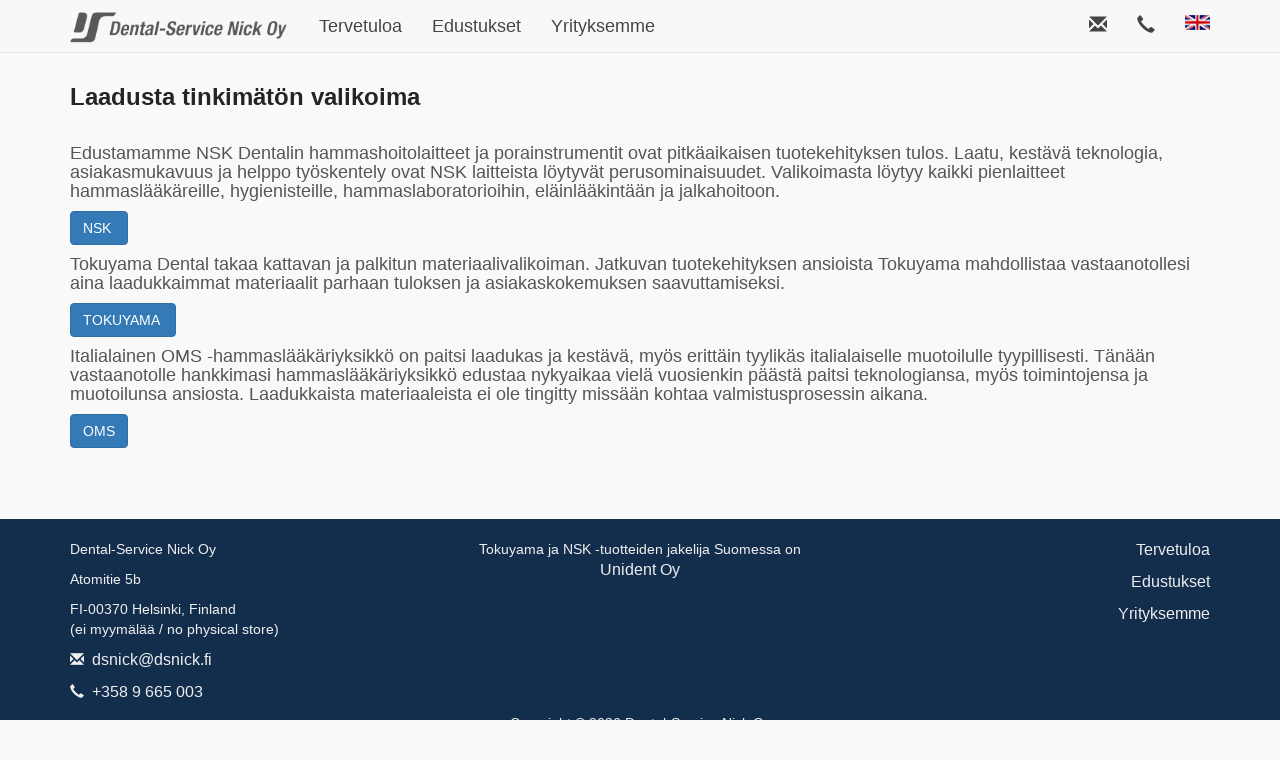

--- FILE ---
content_type: text/html; charset=UTF-8
request_url: https://www.dsnick.fi/pages/suomi/edustukset.php
body_size: 8021
content:
<!DOCTYPE html PUBLIC "-//W3C//DTD XHTML 1.0 Transitional//EN" "http://www.w3.org/TR/xhtml1/DTD/xhtml1-transitional.dtd">
<html xmlns="http://www.w3.org/1999/xhtml">
<head>
<meta http-equiv="Content-Type" content="text/html; charset=utf-8" /> 
<meta name="description" content="Edustamme ja maahantuomme erittäin laadukkaita hammaslääkintäalan tuotteita. Tokuyama Dentalin Estelite yhdistelmämuovit, NSK Nakanishi pienlaitteet ja instrumentit hammashoitoon, sekä Italialaiset OMS-unitit takaavat tyylikkäästi laadukkaan  ja turvallisen hammashoidon. " />
<meta name="keywords" content="tokuyama, estelite, flow, bulk, nsk, pora, hammaskivenpoisto, hammasvalkaisu, OMS, unitti, hammaslääkärituoli, hammaslääkäri, hammashoitaja, suuhygienisti" />
<meta name="viewport" content="width=device-width,initial-scale=1">
<link rel="stylesheet" href="https://maxcdn.bootstrapcdn.com/bootstrap/3.3.7/css/bootstrap.min.css">
<link rel="stylesheet" href="https://www.dsnick.fi/templates/responsive/inc/lightbox/css/lightbox.css">
<link rel="stylesheet" href="https://maxcdn.bootstrapcdn.com/font-awesome/4.4.0/css/font-awesome.min.css">
<link rel="stylesheet" href="https://www.dsnick.fi/templates/responsive/custom.css">

<title>Dental-Service Nick Oy - Edustukset</title>
<script src="https://ajax.googleapis.com/ajax/libs/jquery/3.2.1/jquery.min.js"></script>
<script src="https://maxcdn.bootstrapcdn.com/bootstrap/3.3.7/js/bootstrap.min.js"></script>

<script src="https://www.dsnick.fi/templates/responsive/inc/form-validator/jquery.form-validator.min.js"></script>



	<link rel="stylesheet" href="https://www.dsnick.fi/modules/WBLingual/frontend.css" media="screen" />
	<link rel="stylesheet" href="https://www.dsnick.fi/modules/visual/frontend.css" media="screen" />




</head>
<body>

<script>
//$('body').css('background', '#303a91 url() no-repeat');
/*
$( document ).ready(function() {
    $('body').css('background-image', 'url()');
	
});
*/

$(document).ready(function() {

	// fix collapsed navbar jerky movement and incorrect height
	$(".navbar-collapse").css({ maxHeight: $(window).height() - $(".navbar-header").height() + "px" });

 	
   var docHeight = $(window).height();
   var footerHeight = $('footer').height(); 
   var pagecontentHeight = $('#content-start').height();
   var pagecontentTop = $('#content-start').position().top;
   var adjustHeight = docHeight - pagecontentHeight - pagecontentTop - footerHeight;
   
   if (adjustHeight < docHeight && adjustHeight>0) {
	$('.page-content').css('padding-bottom', adjustHeight + 'px');
   } 
 
});


</script>
  
  <nav class="navbar navbar-default navbar-fixed-top">
    <div class="container">
      <div class="navbar-header">
        <button type="button" class="navbar-toggle collapsed" data-toggle="collapse" data-target="#navbar4">
          <span class="sr-only">Toggle navigation</span>
          <span class="icon-bar"></span>
          <span class="icon-bar"></span>
          <span class="icon-bar"></span>
        </button>
        <a class="navbar-brand" href="https://www.dsnick.fi"><img class="img-responsive" src="https://www.dsnick.fi/templates/responsive/logo.png" /></a>
      </div>
      <div id="navbar4" class="navbar-collapse collapse">
	<ul class="nav navbar-nav navbar "><li class=""><a href="https://www.dsnick.fi/pages/suomi/etusivu.php">Tervetuloa</a></li><li class="dropdown"><a href="https://www.dsnick.fi/pages/suomi/edustukset.php">Edustukset</a><ul class=" dropdown-menu"><li class="dropdown"><a href="https://www.dsnick.fi/pages/suomi/edustukset/nsk-nakanishi.php">NSK Nakanishi</a><ul class=" "><li class=""><a href="https://www.dsnick.fi/pages/suomi/edustukset/nsk-nakanishi/nsk.php">Tuotteet</a></li><li class=""><a href="https://www.dsnick.fi/pages/suomi/edustukset/nsk-nakanishi/materiaali.php">Materiaalit</a></li><li class=""><a href="https://www.dsnick.fi/pages/suomi/edustukset/nsk-nakanishi/pienlaitehuolto.php">Pienlaitehuolto</a></li></ul></li><li class="dropdown"><a href="https://www.dsnick.fi/pages/suomi/edustukset/tokuyama.php">Tokuyama Dental</a><ul class=" "><li class=""><a href="https://www.dsnick.fi/pages/suomi/edustukset/tokuyama/tuotteet.php">Tuotteet</a></li></ul></li><li class=""><a href="https://www.dsnick.fi/pages/suomi/edustukset/oms-unitit.php">OMS Unitit</a></li></ul></li><li class=""><a href="https://www.dsnick.fi/pages/suomi/yrityksemme.php">Yrityksemme</a></li></ul>	
    <ul class="nav navbar-nav navbar-right">
      <li><a href="mailto:dsnick@dsnick.fi"><span class="glyphicon glyphicon-envelope"></span></a></li>
	  <li><a href="tel:+3589665003"><span class="glyphicon glyphicon glyphicon-earphone"></span></a></li>
	  <li><a href="https://www.dsnick.fi/pages/english.php"><img style="max-height: 20px;" src="https://www.dsnick.fi/templates/responsive/flag-eng.png" /></a></li>
	  	  
    </ul>
	
		</div>
	</div>
</nav>
	
	
	
	
<div id="content-start" class="container-fluid">
<div class="container page-content">


<div id="wb_14" class="section m_visual" >

<div class="row">
	<div class="col-sm-12">
		<h1 class="">Laadusta tinkim&auml;t&ouml;n valikoima</h1>
	</div>
</div>
	<div class="row ">
		<div class="col-sm-12 ">
			<h4>Edustamamme NSK Dentalin hammashoitolaitteet ja porainstrumentit ovat pitkäaikaisen tuotekehityksen tulos. Laatu, kestävä teknologia, asiakasmukavuus ja helppo työskentely ovat NSK laitteista löytyvät perusominaisuudet. Valikoimasta löytyy kaikki pienlaitteet hammaslääkäreille, hygienisteille, hammaslaboratorioihin, eläinlääkintään ja jalkahoitoon.</h4>

<h4>
<a class="btn btn-primary" href="https://www.dsnick.fi/pages/suomi/edustukset/nsk-nakanishi.php" target="_blank">NSK&nbsp;</a></h4>

<h4>Tokuyama Dental&nbsp;takaa kattavan ja palkitun materiaalivalikoiman. Jatkuvan tuotekehityksen ansioista&nbsp;Tokuyama mahdollistaa&nbsp;vastaanotollesi aina&nbsp;laadukkaimmat materiaalit parhaan tuloksen ja asiakaskokemuksen saavuttamiseksi.&nbsp;</h4>

<p>
<a class="btn btn-primary" href="https://www.dsnick.fi/pages/suomi/edustukset/tokuyama.php" target="_blank">TOKUYAMA&nbsp;</a></p>

<h4>Italialainen OMS -hammaslääkäriyksikkö on paitsi laadukas ja kestävä, myös erittäin tyylikäs italialaiselle muotoilulle tyypillisesti. Tänään vastaanotolle&nbsp;hankkimasi hammaslääkäriyksikkö edustaa nykyaikaa vielä vuosienkin päästä&nbsp;paitsi teknologiansa, myös toimintojensa ja muotoilunsa ansiosta. Laadukkaista materiaaleista ei ole tingitty missään kohtaa valmistusprosessin aikana.&nbsp;</h4>

<p>
<a class="btn btn-primary" href="https://www.dsnick.fi/pages/suomi/edustukset/oms-unitit.php" target="_blank">OMS</a></p>

<h4>&nbsp;</h4>

		</div>
	</div>

</div><!-- visual14 -->
</div>
</div>

<footer>
	<div class="container">
		<div class="row">
			<div class="col-sm-4">
				<p>Dental-Service Nick Oy</p>
				<p>Atomitie 5b</p>
				<p>FI-00370 Helsinki, Finland<br>(ei myym&auml;l&auml;&auml; / no physical store)</p>
				<p><span class="glyphicon glyphicon glyphicon-envelope"></span>&nbsp; <a href="mailto:dsnick@dsnick.fi">dsnick@dsnick.fi</a></p>
				<p><span class="glyphicon glyphicon glyphicon-earphone"></span>&nbsp; <a href="tel:+3589665003">+358 9 665 003</a></p>
			</div>
			<div class="col-sm-4">
			<p class="footer-slogan">Tokuyama ja NSK -tuotteiden jakelija Suomessa on <a href="https://www.unident.fi">Unident Oy</a></p>			</div>
			<div class="col-sm-4 pull-right footer-menu">
<p><a href="https://www.dsnick.fi/pages/suomi/etusivu.php" target="_top" rel="noopener" title="Tervetuloa">Tervetuloa</a></p><p><a href="https://www.dsnick.fi/pages/suomi/edustukset.php" target="_top" rel="noopener" title="Edustukset">Edustukset</a></p><p><a href="https://www.dsnick.fi/pages/suomi/yrityksemme.php" target="_top" rel="noopener" title="Yrityksemme">Yrityksemme</a></p>
			</div>		
		</div>
		
	<div class="row">
		<div class="col-sm-12 align-center">
		<p>Copyright &copy; 2026 Dental-Service Nick Oy</p>
		</div>
	</div>
		
		
	</div>
</footer>

<script src="https://www.dsnick.fi/templates/responsive/inc/lightbox/js/lightbox.js"></script>
</body>
</html>


--- FILE ---
content_type: text/css
request_url: https://www.dsnick.fi/templates/responsive/custom.css
body_size: 10621
content:
body {
	background-color: #f9f9f9;
	background-repeat: no-repeat;
    background-attachment: fixed;
    background-position: center; 	
	font-family: "Helvetica Neue", Helvetica, Arial, sans-serif;
	font-size: 1.6em;
	color: #555;
}
p {
}

blockquote {
	margin-top: 2em;
}



h1 {
  font-size: 1.5em;
  font-family: "Roboto", sans-serif;
  font-weight: 700;
  color: #242424;
  margin-bottom: 1em;
 }

h2 {
	font-size: 1.6em;
}


@media (max-width: 468px) {
	h1 {
		font-size: 1.6em;
	}
	h2 {
		font-size: 1.3em;
	}	
}







.dsnick-contact-form {
	max-width: 300px;
	float: left;
}
.dsnick-contact-form .title {
  font-size: 1.5em;
  font-family: "Roboto", sans-serif;
  font-weight: 700;
  color: #242424;
  margin: 5% 0%;
}
.dsnick-contact-form .subtitle {
  font-size: 1.2em;
  font-weight: 400;
  margin: 0 4% 5% 0%;
}
.dsnick-contact-form input,
.dsnick-contact-form textarea {
  width: 100%;
  padding: 3%;
  margin: 2% 0%;
  color: #242424;
  border: 1px solid #B7B7B7;
}
.dsnick-contact-form input::placeholder,
.dsnick-contact-form textarea::placeholder {
  color: #242424;
}
.dsnick-contact-form .btn-send {
  background: #324964;
  width: 60%;
  height: 40px;
  color: #FFFFFF;
  font-weight: 700;
  margin: 2% 0%;
  border: none;
}

.btn-dsnick {
  background: #324964;
  color: #FFFFFF !important;
  border: none;
  width: 30%;
  border-radius: 0;
}

.btn-dsnick a {
	color: #fff !important;
}






a {
	color: #132e4d;;
}
a:hover {
	color: #132e4d;;
}

.container-fluid {
}

.page-content {
	padding-top: 4em;
	padding-bottom: 2em;
}

.kartta {
	height: 300px;
	padding: 0;
	margin: 0;
}
.kartta iframe {
	padding: 0;
	margin: 0;
}

.jm-kartta {
	height: 600px;
}


.jumbotron {
	/*background: transparent !important; */
	background-color: #132e4d;
	text-align: center;
/*	padding-top: 0.5em;
	padding-bottom: 0.5em;*/
/*	padding: 1em 0 0.3em 0;
	margin: 0;
	margin-bottom: -3em;*/
	padding: 0 !important;
	margin: 0;
	margin-top: 5em;
}
.jumbotron img {
	width: 100%;
	
	/*margin: auto;*/
	/*padding-left: 0.3em;
	padding-right: 0.3em;*/
}
.jumbotron h2 {
	font-size: 3em;
	color: #fff;
}

.img-front-page {
	margin: 0 auto;
}

.my-slider {
	margin: 0;
	margin-bottom: 1em;
	padding: 0;
}

.icon-bar {
	background: #444;
}


.collapsing {
    -webkit-transition: all .5s ease-out;
    -o-transition: all .5s ease-out;
    transition: all .5s ease-out;
}


.btn {
}

.align-center {
	text-align: center;
}

.top-margin {
	margin-top: 2em;
}


















.no-gutter > [class*='col-'] {
    padding-right:0;
    padding-left:0;
}


.johdanto {
	font-size: 1.6em;
}



.img-round {
	border-radius: 50%;	
}


.footer-slogan {
	text-align: center;
	
}

footer {
	margin-top: 0;
	padding: 20px;
	background: #132e4d;
	font-size: 0.9em;
	
}

footer * {
	color: #eee !important;
}

footer h3 {
	font-weight: bold;
	font-size: 1em;
}

footer img {
	max-width: 50% !important;
}

footer a {
	text-decoration: none !important;
	font-size: 1.1em;
}
footer a:hover {
	color: #fff !important;
}






.width-10 {
		width: 10%;
}
.width-25 {
		width: 25%;
}
.width-50 {
		width: 50%;
}
.width-75 {
		width: 75%;
}
.width-100 {
		width: 100%;
}
@media screen and (max-width: 767px) {
	.width-10, .width-25, .width-50, .width-75, .width-100 {
		width: 100%;
	}
}




.pull-right {
	text-align: right;
}

footer a {
	color: #444;
	text-decoration: underline;
}


.copyright {
	margin-top: 5%;
	margin-bottom: 5%;
	font-size: 0.9em;
	text-align: center;
}


.autogallery-item {
/*	display: inline-block;*/
	padding: 5px;
	margin: 5px;
	text-align: center;
	border: 1px solid #ccc;
	/*background: #f1f1f1;*/
	}

.autogallery-lazy {
	/*width: 180px;*/
}



.link-language {
	color: #ea4b29 !important;
}
.link-language:hover {
	color: #888 !important;
}




.navbar-nav a {
	color: #444 !important;
	font-size: 1.1em;
}

.navbar-brand {
  padding: 0px;
}
.navbar-brand>img {
  height: 100%;
  padding: 7px 14px;  
  width: auto;
}

.navbar li:hover {
	background: #eee;
}


/* drop down hover */

 ul.nav li.dropdown:hover ul.dropdown-menu {
            display: block;
        }

.dropdown-menu >li {
	padding: 10px 0px 10px 0px;
}	














.bg-white {
	background-color: #fff;
}

.top-header {
	margin-top: 0.5em;
	margin-bottom: 0.5em;
}

.top-header img {
	/*max-width: 150px;*/
	max-height: 100px;
}

.top-search {
}


.margin-150 {
	margin-top: 150px;
}





@media screen and (max-width: 991px) {
	.nav >li >a {
		padding-top: 25px;
		padding-bottom: 25px;
	}


	
	.top-search  {
		width: 100%;
		padding: 0;
		height: 50px;
	}

	.margin-150 {
		margin-top: 100px;
	}
	
	#custom-search-input {
		margin-top: 0.5em !important;
	}		
	
}
















@media (min-width: 768px) and (max-width: 991px) {
	
	.navbar-header {
		float: none;
	}
	.navbar-toggle {
		display: block;
	}
	.navbar-collapse.collapse {
		display: none!important;
	
	}

	.navbar-collapse.collapse.in {
		display: block!important;
		width: 100% !important;
		border-left: 2px solid #fff !important;
		border-right: 2px solid #fff !important;
		border-bottom: 2px solid #fff !important;

		-webkit-box-shadow: 0px 8px 13px 0px rgba(50, 50, 50, 0.25);
		-moz-box-shadow:    0px 8px 13px 0px rgba(50, 50, 50, 0.25);
		box-shadow:         0px 8px 13px 0px rgba(50, 50, 50, 0.25);
		
		-webkit-border-bottom-left-radius: 10px;
		-moz-border-bottom-left-radius: 10px;
		border-bottom-left-radius: 10px;
		
		-webkit-border-bottom-right-radius: 10px;
		-moz-border-bottom-right-radius: 10px;
		border-bottom-right-radius: 10px;
		
		margin-bottom: 1em;

		height: auto !important;
		max-height: none !important;
	}
	.navbar-nav {
		float: none!important;
	}
	.navbar-nav>li {
		float: none;
	}
}


@media (max-width: 468px) {
	
	.navbar-brand {
		margin: 0 0 0 0;
	}
	.navbar-brand img {

	}

	

	
}










	#custom-search-input {
        margin:0;
		margin-top: 30px;
        padding: 0;

   }
 
    #custom-search-input .search-query {
        padding-right: 3px;
        padding-right: 4px;
        padding-left: 3px;
        padding-left: 4px;
        /* IE7-8 doesn't have border-radius, so don't indent the padding */
 
        margin-bottom: 0;
        -webkit-border-radius: 3px;
        -moz-border-radius: 3px;
        border-radius: 3px;
    }
 
    #custom-search-input button {
        border: 0;
        background: none;
        /** belows styles are working good */
        padding: 2px 5px;
        margin-top: 2px;
        position: relative;
        left: -28px;
        /* IE7-8 doesn't have border-radius, so don't indent the padding */
        margin-bottom: 0;
        -webkit-border-radius: 3px;
        -moz-border-radius: 3px;
        border-radius: 3px;
        color:#888;
		z-index: 1000;
    }
 
    .search-query:focus + button {
    
    }











.youtube-container {
	margin-top: 1em;
	margin-bottom: 1em;
}


.youtube-item {
	display: inline-block;
	padding: 0.5em;
	vertical-align: top;	
}
	
.youtube-item img {
	max-width: 200px !important;
}










/* SIDEBAR */

.nav-sidebar { 
    width: 100%;
    padding: 8px 0; 
    border-right: 1px solid #ddd;
}
.nav-sidebar a {
    color: #444 !important;
    -webkit-transition: all 0.08s linear;
    -moz-transition: all 0.08s linear;
    -o-transition: all 0.08s linear;
    transition: all 0.08s linear;
    -webkit-border-radius: 4px 0 0 4px; 
    -moz-border-radius: 4px 0 0 4px; 
    border-radius: 4px 0 0 4px; 
	padding-top: 15px !important;
	padding-bottom: 15px !important;	
}
.nav-sidebar a:hover {
	background-color: #ddd !important;
}
.nav-sidebar .active a { 
    background-color: #3b4396 !important;
    color: #fff !important;
    text-shadow: 1px 1px 1px #666; 
}
.nav-sidebar .active a:hover {
    
}
.nav-sidebar .text-overflow a,
.nav-sidebar .text-overflow .media-body {
    white-space: nowrap;
    overflow: hidden;
    -o-text-overflow: ellipsis;
    text-overflow: ellipsis; 
}

.nav-divider {
	border-bottom: 1px solid #ddd;
}

/* Right-aligned sidebar */
.nav-sidebar.pull-right { 
    border-right: 0; 
    border-left: 1px solid #ddd; 
}
.nav-sidebar.pull-right a {
    -webkit-border-radius: 0 4px 4px 0; 
    -moz-border-radius: 0 4px 4px 0; 
    border-radius: 0 4px 4px 0; 
}









/* breadcrumbs */


.breadcrumb {
	margin: 0px;
	margin-bottom: 1em;
	padding: 0px;
	background: none;
	color: #999;
	text-transform: uppercase;
}
.breadcrumb ul {
	margin: 0px;
	padding: 0px;
	display: inline;
}
.breadcrumb li {
	list-style-type: none;
	display: inline;
}
.breadcrumb a {
	color: #999;
}






/* social media icons */

/* Wrapper */
.icon-button {
	background-color: white;
	border-radius: 6rem;
	cursor: pointer;
	display: inline-block;
	font-size: 3.0rem;
	height: 6rem;
	line-height: 6rem;
	margin: 0 5px;
	position: relative;
	text-align: center;
	-webkit-user-select: none;
	   -moz-user-select: none;
	    -ms-user-select: none;
	        user-select: none;
	width: 6rem;
}

.icon-button a {
}

/* Circle */
.icon-button span {
	border-radius: 0;
	display: block;
	height: 0;
	left: 50%;
	margin: 0;
	position: absolute;
	top: 50%;
	-webkit-transition: all 0.3s;
	   -moz-transition: all 0.3s;
	     -o-transition: all 0.3s;
	        transition: all 0.3s;
	width: 0;
}
.icon-button:hover span {
	width: 5.5rem;
	height: 5.5rem;
	border-radius: 5.5rem;
	margin: -2.75rem;
}
.twitter span {
	background-color: #4099ff;
}
.facebook span {
	background-color: #3B5998;
}
.linkedin span {
	background-color: #007bb5;
}

/* Icons */
.icon-button i {
	background: none;
	color: white;
	height: 6rem;
	left: 0;
	line-height: 6rem;
	position: absolute;
	top: 0;
	-webkit-transition: all 0.3s;
	   -moz-transition: all 0.3s;
	     -o-transition: all 0.3s;
	        transition: all 0.3s;
	width: 6rem;
	z-index: 10;
}
.icon-button .fa-twitter {
	color: #4099ff;
}
.icon-button .fa-facebook {
	color: #3b5998 !important;
}
.icon-button .fa-linkedin {
	color: #007bb5;
}
.icon-button:hover .fa-twitter,
.icon-button:hover .fa-facebook,
.icon-button:hover .fa-linkedin {
	color: white !important;
}














--- FILE ---
content_type: text/css
request_url: https://www.dsnick.fi/modules/visual/frontend.css
body_size: 414
content:
.laatikko {
	text-align: center;
}

.laatikko img {
	margin: 0 auto;
	max-height: 230px;
}

.kursiivi {
	margin-top: 1em;
	margin-bottom: 2em;
	font-style: italic;
}

.dsnick-kategoria h2 {
	margin-top: 0.5em;
	font-size: 1.2em;
}

.dsnick-kategoria p {
	font-size: 1em;
}

.dsnick-kategoria {
	margin-top: 1em;
}

.dsnick-kategoria img {
	min-width: 200px;
}


.box {
	max-width: 300px;
}

.box p, .box h2 {
	text-align: center;
}

.box img {
	margin: 0 auto;
}

.btn-box {
	margin-top: 1em;
	width: 100%;
}




